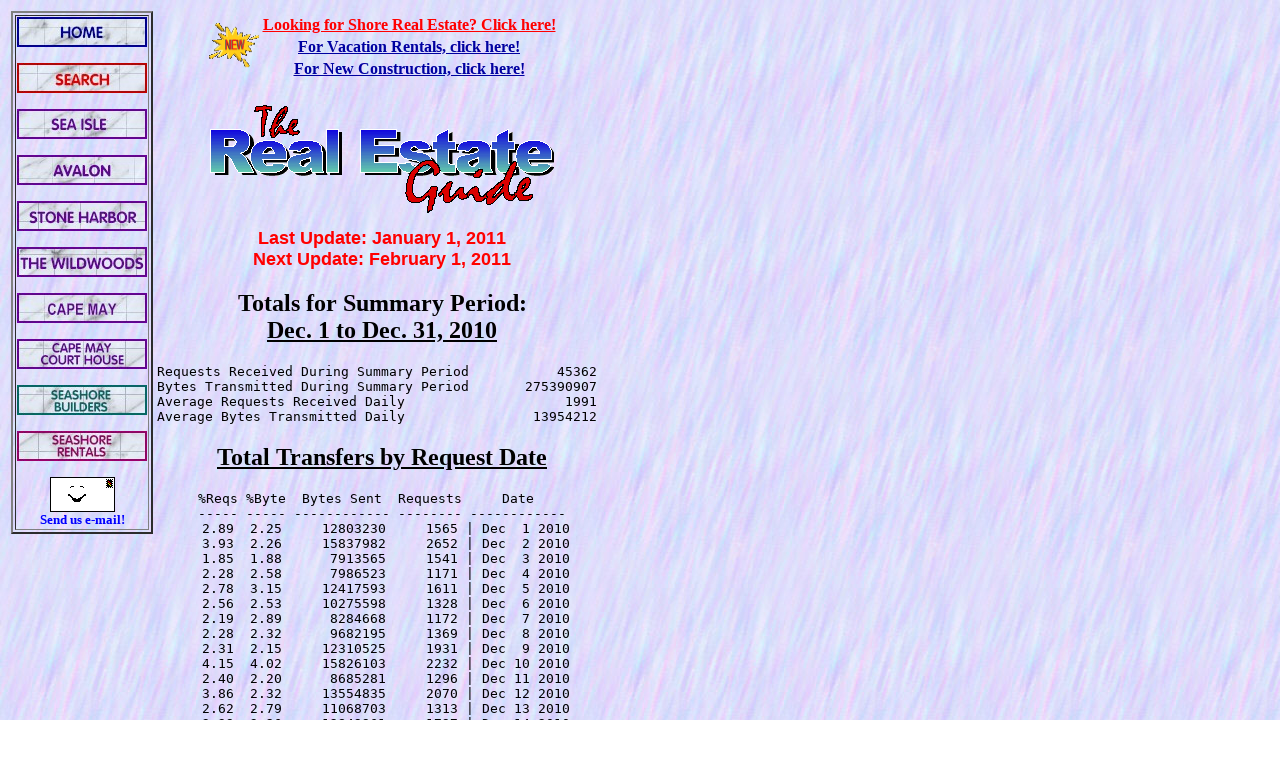

--- FILE ---
content_type: text/html
request_url: http://realestate-guide.com/stats.html
body_size: 1697
content:
<!DOCTYPE HTML PUBLIC "-//IETF//DTD HTML//EN">
<html>

<head>
<meta http-equiv="Content-Type"
content="text/html; charset=iso-8859-1">
<meta name="GENERATOR" content="Microsoft FrontPage 2.0">
<title>Usage Stats for The Real Estate Guide Online</title>
</head>

<body background="images/bluepk40.JPG" bgcolor="#FFFFFF">

<table border="0">
    <tr>
        <td align="center" valign="top" rowspan="13" width="110"><table
        border="2">
            <tr>
                <td align="center" valign="top"><a
                href="index.html"><img src="images/butt1.jpg"
                border="0" width="130" height="30"></a><p><a
                href="search.html"><img src="images/butt2.jpg"
                border="0" width="130" height="30"></a></p>
                <p><a href="seaisle.html"><img
                src="images/butt3.jpg" border="0" width="130"
                height="30"></a></p>
                <p><a href="avalon.html"><img
                src="images/butt4.jpg" border="0" width="130"
                height="30"></a></p>
                <p><a href="stoneh.html"><img
                src="images/butt5.jpg" border="0" width="130"
                height="30"></a></p>
                <p><a href="wildwood.html"><img
                src="images/butt6.jpg" border="0" width="130"
                height="30"></a></p>
                <p><a href="capemay.html"><img
                src="images/butt10.jpg" border="0" width="130"
                height="30"></a></p>
                <p><a href="capemaych.html"><img
                src="images/butt7.jpg" border="0" width="130"
                height="30"></a></p>
                <p><a href="http://www.seashorebuilders.com"><img
                src="images/butt8.jpg" border="0" width="130"
                height="30"></a></p>
                <p><a href="http://www.seashorerentals.com"><img
                src="images/butt9.jpg" border="0" width="130"
                height="30"></a></p>
                <p align="center"><a
                href="mailto:franzeo@voicenet.com"><img
                src="images/email.gif" border="0" width="65"
                height="35"></a><br>
                <font color="#0000FF" size="2"><strong>Send us
                e-mail!</strong></font></p>
                </td>
            </tr>
        </table>
        </td>
    </tr>
    <tr>
        <td align="center" valign="top" width="450"><table
        border="0">
            <tr>
                <td rowspan="3"><a
                href="http://www.realestate-guide.com/info.html"><img
                src="images/newsplash.gif" align="middle"
                border="0" width="50" height="47"></a></td>
                <td align="center"><a href="info.html"
                style="color: #FF0000"><font color="#FF0000"><b>Looking
                for Shore Real Estate? Click here!</b></font></a></td>
            </tr>
            <tr>
                <td align="center"><a href="rentalinfo.html"
                style="color: #FF0000"><font color="#0000A0"><b>For
                Vacation Rentals, click here!</b></font></a></td>
            </tr>
            <tr>
                <td align="center"><a href="buildersinfo.html"
                style="color: #FF0000"><font color="#0000A0"><b>For
                New Construction, click here!</b></font></a></td>
            </tr>
        </table>
        <p><img src="images/realestnew.gif" width="344"
        height="127"></p>
        </td>
    </tr>
    <tr>
        <td align="center" valign="top" width="450"><font
        color="#FF0000" size="4" face="Arial"><strong>Last
        Update: January 1, 2011<br>
        Next Update: February 1, 2011</strong></font><h2>Totals
        for Summary Period: <br>
        <u>Dec. 1 to Dec. 31, 2010</u></h2>
        <div align="left"><pre>Requests Received During Summary Period           45362
Bytes Transmitted During Summary Period       275390907
Average Requests Received Daily                    1991
Average Bytes Transmitted Daily                13954212</pre>
        </div><h2><u>Total Transfers by Request Date</u> </h2>
        <pre>%Reqs %Byte  Bytes Sent  Requests   &nbsp;&nbsp;Date&nbsp;&nbsp;&nbsp;&nbsp;
----- ----- ------------ -------- ------------
 2.89  2.25     12803230     1565 | Dec  1 2010
 3.93  2.26     15837982     2652 | Dec  2 2010
 1.85  1.88      7913565     1541 | Dec  3 2010
 2.28  2.58      7986523     1171 | Dec  4 2010
 2.78  3.15     12417593     1611 | Dec  5 2010
 2.56  2.53     10275598     1328 | Dec  6 2010
 2.19  2.89      8284668     1172 | Dec  7 2010
 2.28  2.32      9682195     1369 | Dec  8 2010
 2.31  2.15     12310525     1931 | Dec  9 2010
 4.15  4.02     15826103     2232 | Dec 10 2010
 2.40  2.20      8685281     1296 | Dec 11 2010
 3.86  2.32     13554835     2070 | Dec 12 2010
 2.62  2.79     11068703     1313 | Dec 13 2010
 3.39  3.26     12849961     1797 | Dec 14 2010
 3.81  3.06     16831175     2208 | Dec 15 2010
 2.25  2.36      9224583     1132 | Dec 16 2010
 2.89  4.67     15921388     2033 | Dec 17 2010
 2.65  6.23     15827379     2084 | Dec 18 2010
 3.32  4.89     17285982     2316 | Dec 19 2010
 3.62  3.27     13584637     1833 | Dec 20 2010
 1.94  2.05      8070652     1067 | Dec 21 2010
 3.58  2.57     14031485     1777 | Dec 22 2010
 3.04  3.33     14162610     1170 | Dec 23 2010
 2.61  3.88     13105832     1825 | Dec 24 2010
 3.98  3.45     15475117     2052 | Dec 25 2010
 3.75  3.65     14911437     2005 | Dec 26 2010
 3.18  3.18     12850125     1733 | Dec 27 2010
 3.08  3.06     12108576     1805 | Dec 28 2010
 4.31  5.61     17185982     2317 | Dec 29 2010
 2.53  3.47     13808688     1763 | Dec 30 2010
 1.94  2.05      8070652     1067 | Dec 31 2010
</pre>
        </td>
    </tr>
</table>
</body>
</html>
